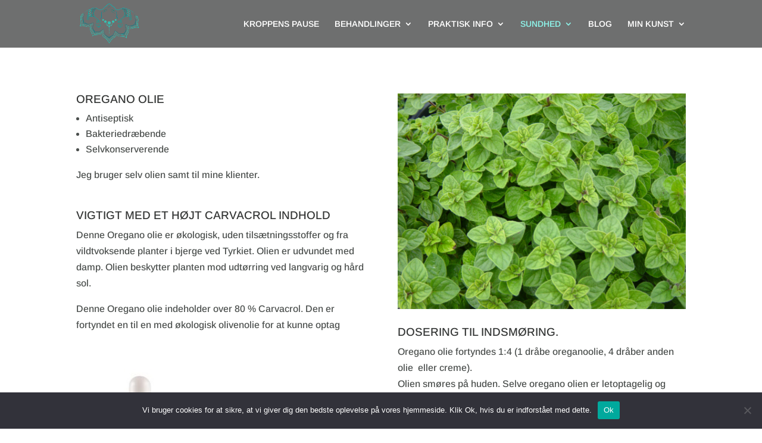

--- FILE ---
content_type: text/css
request_url: https://kroppenspause.dk/wordpress_projekt/wp-content/themes/KroppensPause/style.css?ver=3.0.98.1517308680
body_size: 305
content:
/*
Theme Name: Kroppens Pause Divi Child
Theme URI: http://www.elegantthemes.com/gallery/divi/
Template: Divi
Author: Lightworker Website Academy
Author URI: http://lightworkerwebsite.academu
Description: Lightworker Website Academy - WordPress Guru Joyann Nielsen - beautiful Divi Child Themes for spiritual Entrepreneurs
Tags: responsive-layout,one-column,two-columns,three-columns,four-columns,left-sidebar,right-sidebar,custom-background,custom-colors,featured-images,full-width-template,post-formats,rtl-language-support,theme-options,threaded-comments,translation-ready
Version: 3.0.98.1517308680
Updated: 2018-01-30 10:38:00

*/

